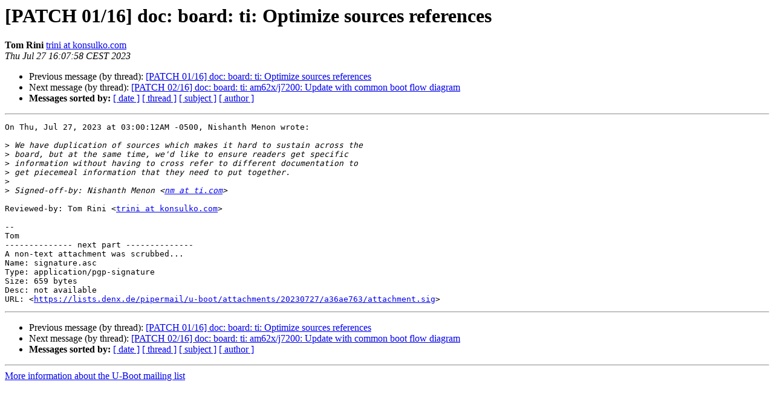

--- FILE ---
content_type: text/html
request_url: https://lists.denx.de/pipermail/u-boot/2023-July/525108.html
body_size: 1329
content:
<!DOCTYPE HTML PUBLIC "-//W3C//DTD HTML 4.01 Transitional//EN">
<HTML>
 <HEAD>
   <TITLE> [PATCH 01/16] doc: board: ti: Optimize sources references
   </TITLE>
   <LINK REL="Index" HREF="index.html" >
   <LINK REL="made" HREF="mailto:u-boot%40lists.denx.de?Subject=Re%3A%20%5BPATCH%2001/16%5D%20doc%3A%20board%3A%20ti%3A%20Optimize%20sources%20references&In-Reply-To=%3C20230727140758.GD3630934%40bill-the-cat%3E">
   <META NAME="robots" CONTENT="index,nofollow">
   <style type="text/css">
       pre {
           white-space: pre-wrap;       /* css-2.1, curent FF, Opera, Safari */
           }
   </style>
   <META http-equiv="Content-Type" content="text/html; charset=us-ascii">
   <LINK REL="Previous"  HREF="525075.html">
   <LINK REL="Next"  HREF="525049.html">
 </HEAD>
 <BODY BGCOLOR="#ffffff">
   <H1>[PATCH 01/16] doc: board: ti: Optimize sources references</H1>
    <B>Tom Rini</B> 
    <A HREF="mailto:u-boot%40lists.denx.de?Subject=Re%3A%20%5BPATCH%2001/16%5D%20doc%3A%20board%3A%20ti%3A%20Optimize%20sources%20references&In-Reply-To=%3C20230727140758.GD3630934%40bill-the-cat%3E"
       TITLE="[PATCH 01/16] doc: board: ti: Optimize sources references">trini at konsulko.com
       </A><BR>
    <I>Thu Jul 27 16:07:58 CEST 2023</I>
    <P><UL>
        <LI>Previous message (by thread): <A HREF="525075.html">[PATCH 01/16] doc: board: ti: Optimize sources references
</A></li>
        <LI>Next message (by thread): <A HREF="525049.html">[PATCH 02/16] doc: board: ti: am62x/j7200: Update with common boot flow diagram
</A></li>
         <LI> <B>Messages sorted by:</B> 
              <a href="date.html#525108">[ date ]</a>
              <a href="thread.html#525108">[ thread ]</a>
              <a href="subject.html#525108">[ subject ]</a>
              <a href="author.html#525108">[ author ]</a>
         </LI>
       </UL>
    <HR>  
<!--beginarticle-->
<PRE>On Thu, Jul 27, 2023 at 03:00:12AM -0500, Nishanth Menon wrote:

&gt;<i> We have duplication of sources which makes it hard to sustain across the
</I>&gt;<i> board, but at the same time, we'd like to ensure readers get specific
</I>&gt;<i> information without having to cross refer to different documentation to
</I>&gt;<i> get piecemeal information that they need to put together.
</I>&gt;<i> 
</I>&gt;<i> Signed-off-by: Nishanth Menon &lt;<A HREF="https://lists.denx.de/listinfo/u-boot">nm at ti.com</A>&gt;
</I>
Reviewed-by: Tom Rini &lt;<A HREF="https://lists.denx.de/listinfo/u-boot">trini at konsulko.com</A>&gt;

-- 
Tom
-------------- next part --------------
A non-text attachment was scrubbed...
Name: signature.asc
Type: application/pgp-signature
Size: 659 bytes
Desc: not available
URL: &lt;<A HREF="https://lists.denx.de/pipermail/u-boot/attachments/20230727/a36ae763/attachment.sig">https://lists.denx.de/pipermail/u-boot/attachments/20230727/a36ae763/attachment.sig</A>&gt;
</PRE>























































































































































<!--endarticle-->
    <HR>
    <P><UL>
        <!--threads-->
	<LI>Previous message (by thread): <A HREF="525075.html">[PATCH 01/16] doc: board: ti: Optimize sources references
</A></li>
	<LI>Next message (by thread): <A HREF="525049.html">[PATCH 02/16] doc: board: ti: am62x/j7200: Update with common boot flow diagram
</A></li>
         <LI> <B>Messages sorted by:</B> 
              <a href="date.html#525108">[ date ]</a>
              <a href="thread.html#525108">[ thread ]</a>
              <a href="subject.html#525108">[ subject ]</a>
              <a href="author.html#525108">[ author ]</a>
         </LI>
       </UL>

<hr>
<a href="https://lists.denx.de/listinfo/u-boot">More information about the U-Boot
mailing list</a><br>
</body></html>
